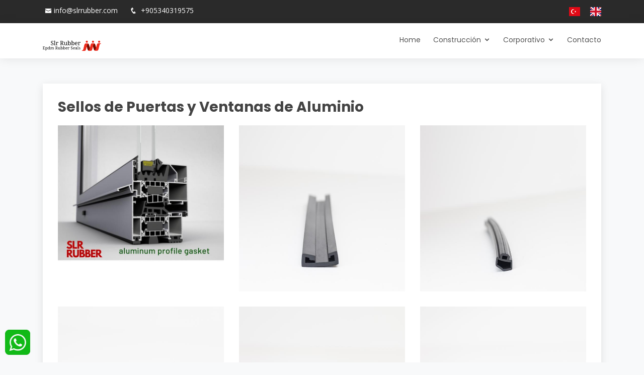

--- FILE ---
content_type: text/html; Charset=utf-8
request_url: https://bo.slrrubber.com/construccion/sellos-de-puertas-y-ventanas-de-aluminio/
body_size: 22527
content:

<!DOCTYPE html>
<html lang="es-BO">

	<head prefix="og: http://ogp.me/ns# fb: http://ogp.me/ns/fb# website: http://ogp.me/ns/website#">
		<title>Sellos de Puertas y Ventanas de Aluminio</title>
		<meta name="description" content="Los sellos de puertas y ventanas de aluminio son componentes importantes para garantizar un buen aislamiento térmico y acústico en el hogar u otro tipo de edificaciones.">
		

	<meta charset="utf-8">
	<meta content="width=device-width, initial-scale=1.0" name="viewport">

	<!-- Favicons -->
	<link href="/upload_x/site/41813q3o5f192948p12vxk33jm67ng.jpg" rel="icon">
	<link href="/upload_x/site/41813q3o5f192948p12vxk33jm67ng.jpg" rel="apple-touch-icon">

	<meta name="robots" content="index,follow">
	<meta name="googlebot" content="index,follow">
	<link rel="alternate" href="https://bo.slrrubber.com/" hreflang="es-BO" />
	<link rel="canonical" href="https://bo.slrrubber.com/construccion/sellos-de-puertas-y-ventanas-de-aluminio/" />
	
	<!-- Global site tag (gtag.js) - Google Analytics -->
<script async src="https://www.googletagmanager.com/gtag/js?id=G-4TL3NRBL8Q"></script>
<script>
  window.dataLayer = window.dataLayer || [];
  function gtag(){dataLayer.push(arguments);}
  gtag('js', new Date());

  gtag('config', 'G-4TL3NRBL8Q');
</script>

	<!-- Google Fonts -->
	<link href="https://fonts.googleapis.com/css?family=Open+Sans:300,300i,400,400i,600,600i,700,700i|Raleway:300,300i,400,400i,500,500i,600,600i,700,700i|Poppins:300,300i,400,400i,500,500i,600,600i,700,700i" rel="stylesheet">

	<!-- Vendor CSS Files -->
	<link href="/assets/vendor/bootstrap/css/bootstrap.min.css" rel="stylesheet">
	<link href="/assets/vendor/icofont/icofont.min.css" rel="stylesheet">
	<link href="/assets/vendor/boxicons/css/boxicons.min.css" rel="stylesheet">
	<link href="/assets/vendor/animate.css/animate.min.css" rel="stylesheet">
	<link href="/assets/vendor/owl.carousel/assets/owl.carousel.min.css" rel="stylesheet">
	<link href="/assets/vendor/venobox/venobox.css" rel="stylesheet">
<link href="/assets/css/video-js.css" rel="stylesheet" />
<link href="/lightbox/dist/lity.css" rel="stylesheet" />
	<!-- Template Main CSS File -->
	<link href="/assets/css/style.css" rel="stylesheet">



  <script src="/assets/vendor/jquery/jquery.min.js"></script>
<script type="text/javascript">
    jQuery('.switcher .selected').click(function() {if(!(jQuery('.switcher .option').is(':visible'))) {jQuery('.switcher .option').stop(true,true).delay(100).slideDown(500);jQuery('.switcher .selected a').toggleClass('open')}});
    jQuery('.switcher .option').bind('mousewheel', function(e) {var options = jQuery('.switcher .option');if(options.is(':visible'))options.scrollTop(options.scrollTop() - e.originalEvent.wheelDelta);return false;});
    jQuery('body').not('.switcher').mousedown(function(e) {if(jQuery('.switcher .option').is(':visible') && e.target != jQuery('.switcher .option').get(0)) {jQuery('.switcher .option').stop(true,true).delay(100).slideUp(500);jQuery('.switcher .selected a').toggleClass('open')}});
</script>

<li style="display:none" id="google_translate_element2"></li>
<script type="text/javascript">
    function googleTranslateElementInit2() {new google.translate.TranslateElement({pageLanguage: 'tr',autoDisplay: false}, 'google_translate_element2');}
</script><script type="text/javascript" src="//translate.google.com/translate_a/element.js?cb=googleTranslateElementInit2"></script>


<script type="text/javascript">
    function GTranslateGetCurrentLang() {var keyValue = document.cookie.match('(^|;) ?googtrans=([^;]*)(;|$)');return keyValue ? keyValue[2].split('/')[2] : null;}
    function GTranslateFireEvent(element,event){try{if(document.createEventObject){var evt=document.createEventObject();element.fireEvent('on'+event,evt)}else{var evt=document.createEvent('HTMLEvents');evt.initEvent(event,true,true);element.dispatchEvent(evt)}}catch(e){}}
    function doGTranslate(lang_pair){if(lang_pair.value)lang_pair=lang_pair.value;if(lang_pair=='')return;var lang=lang_pair.split('|')[1];if(GTranslateGetCurrentLang() == null && lang == lang_pair.split('|')[0])return;var teCombo;var sel=document.getElementsByTagName('select');for(var i=0;i<sel.length;i++)if(sel[i].className=='goog-te-combo')teCombo=sel[i];if(document.getElementById('google_translate_element2')==null||document.getElementById('google_translate_element2').innerHTML.length==0||teCombo.length==0||teCombo.innerHTML.length==0){setTimeout(function(){doGTranslate(lang_pair)},500)}else{teCombo.value=lang;GTranslateFireEvent(teCombo,'change');GTranslateFireEvent(teCombo,'change')}}
    if(GTranslateGetCurrentLang() != null)jQuery(document).ready(function() {jQuery('div.switcher div.selected a').html(jQuery('div.switcher div.option').find('img[alt="'+GTranslateGetCurrentLang()+'"]').parent().html());});
</script> 
	<script src="https://kit.fontawesome.com/017087f197.js" crossorigin="anonymous"></script>


	
		<meta property="og:locale" content="es-BO" />
		<meta property="og:url" content="https://bo.slrrubber.com/construccion/sellos-de-puertas-y-ventanas-de-aluminio/" />
		<meta property="og:site_name" content="Sellos y Juntas EPDM" />
		<meta property="og:type" content="website" />
		<meta property="og:title" content="Sellos de Puertas y Ventanas de Aluminio" />
		<meta property="og:image" content="/upload_x/urunler1_resim/k_" />
		<meta property="og:description" content="Los sellos de puertas y ventanas de aluminio son componentes importantes para garantizar un buen aislamiento térmico y acústico en el hogar u otro tipo de edificaciones." />
		<meta property="og:updated_time" content="22.02.2024 19:07:54" />
	
</head>

<body>


	<div class="sol-sabit">		
		<a href="https://wa.me/+905340319575" target="_blank" rel="nofollow">				
			<img src="/assets/img/whatsapp.png" />
		</a>
	</div>
	
	<style>
	/* Translate */
#goog-gt-tt {display:none !important;}
.goog-te-banner-frame {display:none !important;}
.goog-te-menu-value:hover {text-decoration:none !important;}
body {top:0 !important;}
#google_translate_element2 {display:none!important;}
</style>
  <!-- ======= Top Bar ======= -->
  <section id="topbar" class="d-none d-lg-block">
    <div class="container d-flex">
      <div class="contact-info mr-auto">
        <i class="icofont-envelope"></i><a href="mailto:info@slrrubber.com">info@slrrubber.com</a>
        <i class="icofont-phone"></i><a href="tel://+905340319575"> +905340319575</a>
      </div>
	  
		
      <div class="social-links">
		
        <a href="https://www.facebook.com/slrrubber" title="Facebook" target="_blank" rel="nofollow"><i class="fab fa-facebook-f"></i></a>
		
        <a href="https://www.twitter.com/slrrubber" title="Twitter" target="_blank" rel="nofollow"><i class="fa fa-twitter"></i></a>
		
        <a href="https://www.instagram.com/epdmrubber" title="Instagram" target="_blank" rel="nofollow"><i class="fab fa-instagram"></i></a>
		
        <a href="https://www.youtube.com/epdmrubber" title="Youtube" target="_blank" rel="nofollow"><i class="fab fa-youtube"></i></a>
		
        <a href="https://wa.me/+905324220335" title="Whatsapp" target="_blank" rel="nofollow"><i class="fab fa-whatsapp"></i></a>
		
		
		

		
		
<a href="#" onclick="doGTranslate('tr|tr');jQuery('div.switcher div.selected a').html(jQuery(this).html());return false;"title="Türkçe" class="nturl selected"><img src="/assets/img/turkish.png" height="18" width="22" alt="turkish" /></a>	
<a href="#" onclick="doGTranslate('tr|en');jQuery('div.switcher div.selected a').html(jQuery(this).html());return false;"title="English" class="nturl"><img src="/assets/img/english.png" height="18" width="22" alt="english" /></a>
</div>
		
    </div>
  </section>

  <!-- ======= Header ======= -->
  <header id="header">
    <div class="container d-flex">

      <div class="logo mr-auto">
		<a href="/" title="Home"><img src="/upload_x/site/8kztwag032t60q1qnca9p6qobng381.jpg" alt="Fabricantes personalizados de sellos y juntas EPDM"></a>
      </div>

		<nav class="nav-menu d-none d-lg-block">
			<ul>
		
		
		
		
		
		
		
		
		
		
		
		
		
		
		
		
		
		
		
		
		
		
		
		
		
		
		
				<li><a href="/" title="Ana Sayfa">Home</a></li>
			<li class="drop-down">
											<a href="/construccion/">Construcción</a>
											<ul>
											
												<li><a href="/construccion/" title="Construccion">Construccion</a></li>
												
											
											
											
											</ul>
										</li>
			
			

		  
						
										<li class="drop-down">
											<a href="/corporativo/">Corporativo</a>
											<ul>
											
											
											<li><a href="/corporativo/sobre-nosotros/" title="Sobre Nosotros">Sobre Nosotros</a></li>
											
											</ul>
										</li>
									
						
						
						
						
					<li><a href="/contacto/" title="Nuestra información de contacto">Contacto</a></li>

        </ul>
      </nav><!-- .nav-menu -->

    </div>
  </header><!-- End Header -->


  <main id="main">



    <!-- ======= Blog Section ======= -->
    <section id="blog" class="blog">
      <div class="container">


















        <div class="row">

          <div class="col-lg-12 entries">
		  


            <article class="entry entry-single">


              <h1 class="entry-title">Sellos de Puertas y Ventanas de Aluminio</h1>








				
				
				
				
				
				
        <div class="row portfolio-container portfolio">


			
          <div class="col-lg-4 col-md-6 portfolio-item filter-app">
            <div class="portfolio-wrap">
			 <a href="/upload_x/urunler1_resim/aluminium-door-and-window-seals-hm.JPG" title="Aluminium Door And Window Seals" data-gall="portfolioGallery" class="venobox" >
              <img src="/upload_x/urunler1_resim/k_aluminium-door-and-window-seals-hm.JPG" class="img-fluid" alt="Sellos de Puertas y Ventanas de Aluminio">
              <div class="portfolio-info">
                <h4>Aluminium Door And Window Seals</h4>
              </div>
			  </a>
            </div>
          </div>
			
          <div class="col-lg-4 col-md-6 portfolio-item filter-app">
            <div class="portfolio-wrap">
			 <a href="/upload_x/urunler1_resim/aluminium-door-and-window-seals-h3.JPG" title="Aluminium Door And Window Seals" data-gall="portfolioGallery" class="venobox" >
              <img src="/upload_x/urunler1_resim/k_aluminium-door-and-window-seals-h3.JPG" class="img-fluid" alt="Sellos de Puertas y Ventanas de Aluminio">
              <div class="portfolio-info">
                <h4>Aluminium Door And Window Seals</h4>
              </div>
			  </a>
            </div>
          </div>
			
          <div class="col-lg-4 col-md-6 portfolio-item filter-app">
            <div class="portfolio-wrap">
			 <a href="/upload_x/urunler1_resim/aluminium-door-and-window-seals-hu.JPG" title="Aluminium Door And Window Seals" data-gall="portfolioGallery" class="venobox" >
              <img src="/upload_x/urunler1_resim/k_aluminium-door-and-window-seals-hu.JPG" class="img-fluid" alt="Sellos de Puertas y Ventanas de Aluminio">
              <div class="portfolio-info">
                <h4>Aluminium Door And Window Seals</h4>
              </div>
			  </a>
            </div>
          </div>
			
          <div class="col-lg-4 col-md-6 portfolio-item filter-app">
            <div class="portfolio-wrap">
			 <a href="/upload_x/urunler1_resim/aluminium-door-and-window-seals-p9.JPG" title="Aluminium Door And Window Seals" data-gall="portfolioGallery" class="venobox" >
              <img src="/upload_x/urunler1_resim/k_aluminium-door-and-window-seals-p9.JPG" class="img-fluid" alt="Sellos de Puertas y Ventanas de Aluminio">
              <div class="portfolio-info">
                <h4>Aluminium Door And Window Seals</h4>
              </div>
			  </a>
            </div>
          </div>
			
          <div class="col-lg-4 col-md-6 portfolio-item filter-app">
            <div class="portfolio-wrap">
			 <a href="/upload_x/urunler1_resim/aluminium-door-and-window-seals-jr.JPG" title="Aluminium Door And Window Seals" data-gall="portfolioGallery" class="venobox" >
              <img src="/upload_x/urunler1_resim/k_aluminium-door-and-window-seals-jr.JPG" class="img-fluid" alt="Sellos de Puertas y Ventanas de Aluminio">
              <div class="portfolio-info">
                <h4>Aluminium Door And Window Seals</h4>
              </div>
			  </a>
            </div>
          </div>
			
          <div class="col-lg-4 col-md-6 portfolio-item filter-app">
            <div class="portfolio-wrap">
			 <a href="/upload_x/urunler1_resim/aluminium-door-and-window-seals-30.JPG" title="Aluminium Door And Window Seals" data-gall="portfolioGallery" class="venobox" >
              <img src="/upload_x/urunler1_resim/k_aluminium-door-and-window-seals-30.JPG" class="img-fluid" alt="Sellos de Puertas y Ventanas de Aluminio">
              <div class="portfolio-info">
                <h4>Aluminium Door And Window Seals</h4>
              </div>
			  </a>
            </div>
          </div>
			
          <div class="col-lg-4 col-md-6 portfolio-item filter-app">
            <div class="portfolio-wrap">
			 <a href="/upload_x/urunler1_resim/aluminium-door-and-window-seals-l9.JPG" title="Aluminium Door And Window Seals" data-gall="portfolioGallery" class="venobox" >
              <img src="/upload_x/urunler1_resim/k_aluminium-door-and-window-seals-l9.JPG" class="img-fluid" alt="Sellos de Puertas y Ventanas de Aluminio">
              <div class="portfolio-info">
                <h4>Aluminium Door And Window Seals</h4>
              </div>
			  </a>
            </div>
          </div>
			
          <div class="col-lg-4 col-md-6 portfolio-item filter-app">
            <div class="portfolio-wrap">
			 <a href="/upload_x/urunler1_resim/aluminium-door-and-window-seals-94.JPG" title="Aluminium Door And Window Seals" data-gall="portfolioGallery" class="venobox" >
              <img src="/upload_x/urunler1_resim/k_aluminium-door-and-window-seals-94.JPG" class="img-fluid" alt="Sellos de Puertas y Ventanas de Aluminio">
              <div class="portfolio-info">
                <h4>Aluminium Door And Window Seals</h4>
              </div>
			  </a>
            </div>
          </div>
			
          <div class="col-lg-4 col-md-6 portfolio-item filter-app">
            <div class="portfolio-wrap">
			 <a href="/upload_x/urunler1_resim/aluminium-door-and-window-seals-k5.JPG" title="Aluminium Door And Window Seals" data-gall="portfolioGallery" class="venobox" >
              <img src="/upload_x/urunler1_resim/k_aluminium-door-and-window-seals-k5.JPG" class="img-fluid" alt="Sellos de Puertas y Ventanas de Aluminio">
              <div class="portfolio-info">
                <h4>Aluminium Door And Window Seals</h4>
              </div>
			  </a>
            </div>
          </div>
			


        </div>

		  
				
				
				
				
				
				
				
			  
			  





              <div class="entry-content">
				
				
                <blockquote>
                  <i class="icofont-quote-left quote-left"></i>
                  <p>
                    Los sellos de puertas y ventanas de aluminio son componentes importantes para garantizar un buen aislamiento térmico y acústico en el hogar u otro tipo de edificaciones.
                  </p>
                  <i class="las la-quote-right quote-right"></i>
                  <i class="icofont-quote-right quote-right"></i>
                </blockquote>
				<p><span style="font-size:14px">Los <strong>sellos de puertas y ventanas de aluminio</strong> son componentes importantes para garantizar un buen aislamiento t&eacute;rmico y ac&uacute;stico en el hogar u otro tipo de edificaciones. Estos sellos est&aacute;n dise&ntilde;ados para sellar los espacios entre el marco de aluminio y el cristal, as&iacute; como entre el marco y la estructura de la puerta o ventana, evitando filtraciones de aire, agua y ruido no deseado.</span></p>

<p><span style="font-size:14px">Algunos tipos comunes de sellos para puertas y ventanas de aluminio incluyen:</span></p>

<ol>
	<li>
	<p><span style="font-size:14px"><strong>Burletes de goma o silicona:</strong> Son sellos flexibles que se instalan en el per&iacute;metro de la puerta o ventana para crear un cierre herm&eacute;tico cuando se cierra. Pueden ser autoadhesivos o se pueden fijar con clavos o tornillos.</span></p>
	</li>
	<li>
	<p><span style="font-size:14px"><strong>Cepillos selladores:</strong> Estos sellos est&aacute;n compuestos por cerdas finas que se adhieren al marco de la puerta o ventana, creando un sello flexible que ayuda a bloquear corrientes de aire y reducir la entrada de polvo.</span></p>
	</li>
	<li>
	<p><span style="font-size:14px"><strong>Perfiles de goma o caucho:</strong> Son sellos m&aacute;s gruesos y resistentes que se instalan en las ranuras del marco de aluminio para sellar el espacio entre el marco y el cristal. Ayudan a prevenir filtraciones de agua y aire.</span></p>
	</li>
	<li>
	<p><span style="font-size:14px"><strong>Juntas de compresi&oacute;n:</strong> Son sellos dise&ntilde;ados para aplicar presi&oacute;n sobre el cristal cuando se cierra la puerta o ventana, creando un sellado herm&eacute;tico. Son &uacute;tiles para mejorar el aislamiento ac&uacute;stico y t&eacute;rmico.</span></p>
	</li>
</ol>

<p><span style="font-size:14px">Al elegir sellos para puertas y ventanas de aluminio, es importante considerar la calidad del material, su resistencia a la intemperie, su durabilidad y su capacidad para adaptarse a las diferentes condiciones clim&aacute;ticas. Adem&aacute;s, la instalaci&oacute;n adecuada es crucial para garantizar un sellado efectivo y duradero.</span></p>


              </div>






              



				






              <div class="entry-footer clearfix">
			  
				

                <div class="float-right share">
                  <a href="#" onclick="window.open('https://www.facebook.com/sharer/sharer.php?u='+encodeURIComponent(location.href)+'&hashtags=', 'facebook-share-dialog', 'width=626,height=436'); return false;" rel="nofollow" title="Facebook'ta Paylaş"><i class="icofont-facebook"></i></a>
                  <a href="#" onclick="window.open('https://twitter.com/share?url='+encodeURIComponent(location.href)+'&text=Sellos de Puertas y Ventanas de Aluminio&via=Sellos y Juntas EPDM&hashtags=', 'twitter-share-dialog', 'width=626,height=500'); return false;" rel="nofollow" title="Twitter'da Paylaş"><i class="icofont-twitter"></i></a>
                </div>

              </div>

            </article><!-- End blog entry -->


          </div><!-- End blog entries list -->



        </div>

      
	  
	  
	  
	  </div>
    </section><!-- End Blog Section -->

  </main><!-- End #main -->

  <!-- ======= Footer ======= -->
  <footer id="footer">



    <div class="footer-top">
      <div class="container">
        <div class="row">

        

          <div class="col-lg-4 col-md-4 footer-contact">
            <h4>INFORMACIÓN DEL CONTACTO</h4>
            <p>
			  <p><a href="https://www.google.com.tr/maps/dir//-17,-63" target="_blank">Galeria Comercial Doral Plaza, C. Quijarro 325, Santa Cruz de la Sierra, Bolivia, Santa Cruz de la Sierra</a></p>
              <strong>Phone:</strong> <a href="tel://+905340319575">+905340319575</a><br>
			  <strong>GSM:</strong> <a href="tel://+905340319575"></a><br>
              <strong>Email:</strong> <a href="mailto:info@slrrubber.com">info@slrrubber.com</a><br>
            </p>

        </div>

        <div class="col-lg-4 col-md-4 footer-info">
            <h3>Sellos y Juntas EPDM</h3>
            <p>Somos expertos en fabricación personalizada de sellos y juntas EPDM. Calidad, precisión y servicio excepcional son nuestros compromisos.</p>
			
            <div class="social-links mt-3">
				
				<a href="https://www.facebook.com/slrrubber" title="Facebook" target="_blank" rel="nofollow"><i class="fab fa-facebook-f"></i></a>
				
				<a href="https://www.twitter.com/slrrubber" title="Twitter" target="_blank" rel="nofollow"><i class="fa fa-twitter"></i></a>
				
				<a href="https://www.instagram.com/epdmrubber" title="Instagram" target="_blank" rel="nofollow"><i class="fab fa-instagram"></i></a>
				
				<a href="https://www.youtube.com/epdmrubber" title="Youtube" target="_blank" rel="nofollow"><i class="fab fa-youtube"></i></a>
				
				<a href="https://wa.me/+905324220335" title="Whatsapp" target="_blank" rel="nofollow"><i class="fab fa-whatsapp"></i></a>
				
            </div>
			
          </div>

  <div class="col-lg-4 col-md-4 footer-links">
           
            <ul>

                <h4>BÚSQUEDAS POPULARES</h4>
				
            </ul>

          </div>





        </div>
      </div>
    </div>

    <div class="container">
      <div class="copyright">
        &copy; Copyright <strong><span>Sellos y Juntas EPDM</span></strong>. All rights reserved.
    	</div>
      
    </div>
  </footer><!-- End Footer -->

  <a href="#" class="back-to-top"><i class="icofont-simple-up"></i></a>

  <!-- Vendor JS Files -->

  <script src="/assets/vendor/bootstrap/js/bootstrap.bundle.min.js"></script>
  <script src="/assets/vendor/jquery.easing/jquery.easing.min.js"></script>
  <script src="/assets/vendor/jquery-sticky/jquery.sticky.js"></script>
  <script src="/assets/vendor/owl.carousel/owl.carousel.min.js"></script>
  <script src="/assets/vendor/waypoints/jquery.waypoints.min.js"></script>
  <script src="/assets/vendor/counterup/counterup.min.js"></script>
  <script src="/assets/vendor/isotope-layout/isotope.pkgd.min.js"></script>
  <script src="/assets/vendor/venobox/venobox.min.js"></script>
<script src="https://vjs.zencdn.net/7.11.4/video.min.js"></script>

  <!-- Template Main JS File -->
  <script src="/assets/js/main.js"></script>
    <script src="/lightbox/vendor/jquery.js"></script>
    <script src="/lightbox/dist/lity.js"></script>

		



<style>
.vjs-paused.vjs-has-started .vjs-big-play-button {
  display: block;
}

.video-js .vjs-tech {

    top: 0 !important;
    left: 0 !important; 
}
</style>






</body>

</html>

